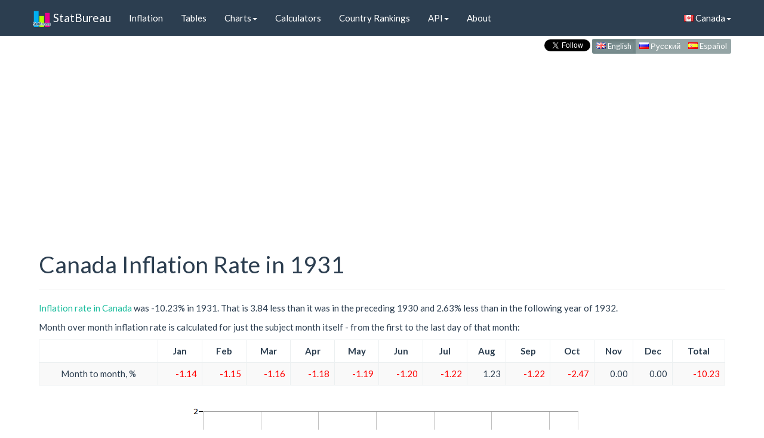

--- FILE ---
content_type: text/html; charset=utf-8
request_url: https://www.statbureau.org/en/canada/inflation/1931
body_size: 7491
content:
<!DOCTYPE html>
<html lang="en">
    <head>
        <meta charset="utf-8" />
        <title>Canada Inflation Rate in 1931</title>
        <link href="/favicon.ico" rel="shortcut icon" type="image/x-icon" />
        <meta name="viewport" content="width=device-width, initial-scale=1" />
        <link href="//maxcdn.bootstrapcdn.com/bootswatch/3.3.5/flatly/bootstrap.min.css" rel="stylesheet"/>

      
        
    <meta name="description" content="Historical inflation rate in Canada, 1931: month to month, year over year and progressive inflation tables, charts, comparison with previous and following years and other countries.">


        <link rel="canonical" href="https://www.statbureau.org/en/canada/inflation/1931" />
        <link rel="alternate" href="https://www.statbureau.org/ru/canada/inflation/1931" hreflang="ru" /> 
        <link rel="alternate" href="https://www.statbureau.org/es/canada/inflation/1931" hreflang="es" /> 

        <!--[if lt IE 9]>
          <script src="https://oss.maxcdn.com/html5shiv/3.7.2/html5shiv.min.js"></script>
          <script src="https://oss.maxcdn.com/respond/1.4.2/respond.min.js"></script>

          <link href="//maxcdn.bootstrapcdn.com/respond-proxy.html" id="respond-proxy" rel="respond-proxy">
          <link href="/Scripts/respondjs/respond.proxy.gif" id="respond-redirect" rel="respond-redirect">
          <script src="/Scripts/respondjs/respond.proxy.js"></script>
        <![endif]-->

        <link href="/bundles/site.css?v=8DYGMdo03rL2HvYH7P3_59qGwYKpW1v0d75xRi9VT0Y1" rel="stylesheet"/>


    </head>
    
    <body>
    <div class="container">
        <header>
                <nav class="navbar navbar-default navbar-fixed-top" role="navigation">
        <div class="container">
            <div class="navbar-header">
                <button type="button" class="navbar-toggle" data-toggle="collapse" data-target="#navbar-collapse-1">
                    <span class="sr-only">Toggle navigation</span>
                    <span class="icon-bar"></span>
                    <span class="icon-bar"></span>
                    <span class="icon-bar"></span>
                </button>
                <a class="navbar-brand" href="/"><img src="/Images/sb-icon.png" class="icon img-responsive" /> StatBureau</a>
            </div>

            <!-- Collect the nav links, forms, and other content for toggling -->
            <div class="collapse navbar-collapse" id="navbar-collapse-1">
                <ul class="nav navbar-nav" id="nav-bar-short">
                    <li class="dropdown ">
                        <a href="#" class="dropdown-toggle" data-toggle="dropdown">Inflation<span class="caret"></span></a>
                        <ul class="dropdown-menu" role="menu">
                            <li class=""><a href="/en/canada/inflation">Overview</a></li>
                            <li class=""><a href="/en/canada/inflation-tables">Historical Tables</a></li>
                            <li class="divider"></li>
                            <li role="presentation" class="dropdown-header">Charts:</li>
                            <li class=""><a href="/en/canada/inflation-charts-monthly-month-to-month">Month to Month</a></li>
                            <li class=""><a href="/en/canada/inflation-charts-monthly-year-over-year">Year over Year</a></li>
                            <li class=""><a href="/en/canada/inflation-charts-yearly">Annual</a></li>
                            <li class="divider"></li>
                            <li class=""><a href="/en/canada/inflation-calculators">Calculators</a></li>
                            <li class="divider"></li>
                            <li class=""><a href="/en/countries-ranked-by-inflation-rate">Country Rankings</a></li>
                            <li class=""><a href="/en/inflation-comparison">Comparison</a></li>
                        </ul>
                    </li>

                    <li class="dropdown ">
                        <a href="#" class="dropdown-toggle" data-toggle="dropdown">API<span class="caret"></span></a>
                        <ul class="dropdown-menu" role="menu">
                            <li class=""><a href="/en/inflation-api">Web Services</a></li>
                            <li class=""><a href="/en/inflation-charts-api">Charts API</a></li>

                        </ul>
                    </li>
                    <li class=""><a href="/en/about">About</a></li>
                </ul>

                <ul class="nav navbar-nav" id="nav-bar-long">

                    <li class=""><a href="/en/canada/inflation">Inflation</a></li>
                    <li class=""><a href="/en/canada/inflation-tables">Tables</a></li>
                    <li class="dropdown ">
                        <a href="#" class="dropdown-toggle" data-toggle="dropdown">Charts<span class="caret"></span></a>
                        <ul class="dropdown-menu" role="menu">
                            <li class=""><a href="/en/canada/inflation-charts-monthly-month-to-month">Month to Month</a></li>
                            <li class=""><a href="/en/canada/inflation-charts-monthly-year-over-year">Year over Year</a></li>
                            <li class=""><a href="/en/canada/inflation-charts-yearly">Annual</a></li>
                            <li class="divider"></li>
                            <li class=""><a href="/en/inflation-comparison">Comparison</a></li>
                        </ul>
                    </li>
                    <li class=""><a href="/en/canada/inflation-calculators">Calculators</a></li>
                    <li class=""><a href="/en/countries-ranked-by-inflation-rate">Country Rankings</a></li>

                    <li class="dropdown ">
                        <a href="#" class="dropdown-toggle" data-toggle="dropdown">API<span class="caret"></span></a>
                        <ul class="dropdown-menu" role="menu">
                            <li class=""><a href="/en/inflation-api">Web Services</a></li>
                            <li class=""><a href="/en/inflation-charts-api">Charts API</a></li>
                        </ul>
                    </li>
                    <li class=""><a href="/en/about">About</a></li>
                </ul>

                <ul class="nav navbar-nav navbar-right">
                    <li class="dropdown">
                        <a href="#" class="dropdown-toggle" data-toggle="dropdown"><i class="famfamfam-flag-ca"></i> Canada<span class="caret"></span></a>
                        <ul class="dropdown-menu" role="menu">
                                <li>
                                    <a href="/en/belarus/inflation/1991">
                                        <i class="famfamfam-flag-by"></i>
                                        Belarus
                                    </a>
                                </li>
                                <li>
                                    <a href="/en/brazil/inflation/1980">
                                        <i class="famfamfam-flag-br"></i>
                                        Brazil
                                    </a>
                                </li>
                                <li>
                                    <a href="/en/canada/inflation/1931">
                                        <i class="famfamfam-flag-ca"></i>
                                        Canada
                                    </a>
                                </li>
                                <li>
                                    <a href="/en/eurozone/inflation/1996">
                                        <i class="famfamfam-flag-eu"></i>
                                        Eurozone
                                    </a>
                                </li>
                                <li>
                                    <a href="/en/france/inflation/1951">
                                        <i class="famfamfam-flag-fr"></i>
                                        France
                                    </a>
                                </li>
                                <li>
                                    <a href="/en/germany/inflation/1948">
                                        <i class="famfamfam-flag-de"></i>
                                        Germany
                                    </a>
                                </li>
                                <li>
                                    <a href="/en/greece/inflation/1959">
                                        <i class="famfamfam-flag-gr"></i>
                                        Greece
                                    </a>
                                </li>
                                <li>
                                    <a href="/en/india/inflation/1968">
                                        <i class="famfamfam-flag-in"></i>
                                        India
                                    </a>
                                </li>
                                <li>
                                    <a href="/en/japan/inflation/1970">
                                        <i class="famfamfam-flag-jp"></i>
                                        Japan
                                    </a>
                                </li>
                                <li>
                                    <a href="/en/kazakhstan/inflation/1991">
                                        <i class="famfamfam-flag-kz"></i>
                                        Kazakhstan
                                    </a>
                                </li>
                                <li>
                                    <a href="/en/mexico/inflation/1969">
                                        <i class="famfamfam-flag-mx"></i>
                                        Mexico
                                    </a>
                                </li>
                                <li>
                                    <a href="/en/russia/inflation/1991">
                                        <i class="famfamfam-flag-ru"></i>
                                        Russia
                                    </a>
                                </li>
                                <li>
                                    <a href="/en/spain/inflation/1961">
                                        <i class="famfamfam-flag-es"></i>
                                        Spain
                                    </a>
                                </li>
                                <li>
                                    <a href="/en/european-union/inflation/1996">
                                        <i class="famfamfam-flag-eu"></i>
                                        European Union
                                    </a>
                                </li>
                                <li>
                                    <a href="/en/united-kingdom/inflation/1947">
                                        <i class="famfamfam-flag-gb"></i>
                                        United Kingdom
                                    </a>
                                </li>
                                <li>
                                    <a href="/en/united-states/inflation/1931">
                                        <i class="famfamfam-flag-us"></i>
                                        United States
                                    </a>
                                </li>
                                <li>
                                    <a href="/en/turkey/inflation/1982">
                                        <i class="famfamfam-flag-tr"></i>
                                        Turkey
                                    </a>
                                </li>
                                <li>
                                    <a href="/en/ukraine/inflation/1991">
                                        <i class="famfamfam-flag-ua"></i>
                                        Ukraine
                                    </a>
                                </li>
                        </ul>
                    </li>
                </ul>
            </div><!-- /.navbar-collapse -->
        </div>
    </nav>
    <script>
    document.cookie = "country=canada; path=/";
    </script>

            
            <div class="content-wrapper">
                
    <div class="menu-lang">
        <div class="twitterDiv" >
        <a href="https://twitter.com/StatBureau" class="twitter-follow-button" data-show-count="false" data-size="small" data-show-screen-name="false" style="visibility:hidden;display:none;">Follow @StatBureau</a>
</div>

        <nav>
            <div class="btn-group btn-group-xs" role="group">
                <a type="button" class="btn btn-default active" href="/en/canada/inflation/1931">
                    <i class="famfamfam-flag-gb"></i> English
                </a>
                <a type="button" class="btn btn-default " href="/ru/canada/inflation/1931">
                    <i class="famfamfam-flag-ru"></i> Русский
                </a>
                <a type="button" class="btn btn-default " href="/es/canada/inflation/1931">
                    <i class="famfamfam-flag-es"></i> Español
                </a>
            </div>
        </nav>

    </div>

                <div class="clear-fix"></div>
                
                    <div class="ad-container">
        <ins class="adsbygoogle statbureau-responsive-header"
             style="display:inline-block"
             data-ad-client="ca-pub-2423810673304834"
             data-ad-slot="1615497349"
             data-ad-format="auto"></ins>

        
    </div>


            </div>
        </header>
        <div id="body">
            <section class="content-wrapper clear-fix">
                <div class="main-content">
                    



<div class="page-header">
<h1>Canada Inflation Rate in 1931</h1>
</div>

<p>
<a href="/en/canada/inflation">Inflation rate in Canada</a> was -10.23% in 1931. That is 3.84 less than it was in the preceding 1930 and 2.63% less than in the following year of 1932.</p>



<p>Month over month inflation rate is calculated for just the subject month itself - from the first to the last day of that month:</p>
<div class="table-wrapper table-responsive">
    <table class="inflationTable table table-bordered table-striped" id="inflationTable1">
        <thead>
            <tr>
                <th></th>
                <th>Jan</th>
                <th>Feb</th>
                <th>Mar</th>
                <th>Apr</th>
                <th>May</th>
                <th>Jun</th>
                <th>Jul</th>
                <th>Aug</th>
                <th>Sep</th>
                <th>Oct</th>
                <th>Nov</th>
                <th>Dec</th>
                <th>Total</th>
            </tr>
        </thead>
        <tr>
            <td>Month to month, %</td>
                    <td class="negativeInflation">
                        -1.14
                    </td>
                    <td class="negativeInflation">
                        -1.15
                    </td>
                    <td class="negativeInflation">
                        -1.16
                    </td>
                    <td class="negativeInflation">
                        -1.18
                    </td>
                    <td class="negativeInflation">
                        -1.19
                    </td>
                    <td class="negativeInflation">
                        -1.20
                    </td>
                    <td class="negativeInflation">
                        -1.22
                    </td>
                    <td class="">
                        1.23
                    </td>
                    <td class="negativeInflation">
                        -1.22
                    </td>
                    <td class="negativeInflation">
                        -2.47
                    </td>
                    <td class="">
                        0.00
                    </td>
                    <td class="">
                        0.00
                    </td>
            <td class="negativeInflation">
                -10.23
            </td>
        </tr>
    </table>
</div>

<div class="inflation_chart_div">
    <img class="inflation_chart_img" id="imgMomRate" src="/en/canada/1931/monthly/inflation-chart.png"
         alt="1931 Canada Inflation Rate: Month to Month"
         title="1931 Canada Inflation Rate: Month to Month" />
</div>
<div class="yearlyChartOptionsDiv">
    <input type="checkbox" id="chkCompareMomRatePrevNextYears" /><label class="inlineLabel" for="chkCompareMomRatePrevNextYears">Compare with the previous and next years</label>
    <br />
    <div class="form-inline">
        <div class="form-group">
            <input type="checkbox" id="chkCompareMomCountry" /><label class="inlineLabel" for="chkCompareMomCountry">Compare with another country:</label>
            <select class="form-control input-sm" id="countryCompareMomCountry" name="countryCompareMomCountry"><option value="belarus">Belarus</option>
<option value="brazil">Brazil</option>
<option value="canada">Canada</option>
<option value="european-union">European Union</option>
<option value="eurozone">Eurozone</option>
<option value="france">France</option>
<option value="germany">Germany</option>
<option value="greece">Greece</option>
<option value="india">India</option>
<option value="japan">Japan</option>
<option value="kazakhstan">Kazakhstan</option>
<option value="mexico">Mexico</option>
<option value="russia">Russia</option>
<option value="spain">Spain</option>
<option value="turkey">Turkey</option>
<option value="ukraine">Ukraine</option>
<option value="united-kingdom">United Kingdom</option>
<option selected="selected" value="united-states">United States</option>
</select>
        </div>
    </div>
    <br />
    <a href="/en/inflation-comparison">Advanced charting and comparisons</a>
</div>

<br />

    <div class="ad-container ad-container-middle">
        <ins class="adsbygoogle statbureau-responsive-middle"
             style="display:inline-block"
             data-ad-client="ca-pub-2423810673304834"
             data-ad-slot="9666372949"
             data-ad-format="auto"></ins>

        
    </div>



<br />
<p>Year to year inflation rate is calculated for 12 months: 11 months preceding the subject one and the subject month itself:</p>
<div class="table-wrapper table-responsive">
    <table class="inflationTable table table-bordered table-striped" id="inflationTable2">
        <thead>
            <tr>
                <th></th>
                <th>Jan</th>
                <th>Feb</th>
                <th>Mar</th>
                <th>Apr</th>
                <th>May</th>
                <th>Jun</th>
                <th>Jul</th>
                <th>Aug</th>
                <th>Sep</th>
                <th>Oct</th>
                <th>Nov</th>
                <th>Dec</th>
                <th>Total</th>
            </tr>
        </thead>
        <tr>
            <td>Year over year (12 months), %</td>
                    <td class="negativeInflation">
                        -7.45
                    </td>
                    <td class="negativeInflation">
                        -8.51
                    </td>
                    <td class="negativeInflation">
                        -8.60
                    </td>
                    <td class="negativeInflation">
                        -8.70
                    </td>
                    <td class="negativeInflation">
                        -9.78
                    </td>
                    <td class="negativeInflation">
                        -10.87
                    </td>
                    <td class="negativeInflation">
                        -11.96
                    </td>
                    <td class="negativeInflation">
                        -10.87
                    </td>
                    <td class="negativeInflation">
                        -8.99
                    </td>
                    <td class="negativeInflation">
                        -11.24
                    </td>
                    <td class="negativeInflation">
                        -11.24
                    </td>
                    <td class="negativeInflation">
                        -10.23
                    </td>
            <td class="negativeInflation">
                -10.23
            </td>
        </tr>
    </table>
</div>

<div class="inflation_chart_div">
    <img class="inflation_chart_img" id="imgYoyRate" src="/en/canada/1931/monthly-year-over-year/inflation-chart.png"
         alt="1931 Canada Inflation Rate: Year over Year"
         title="1931 Canada Inflation Rate: Year over Year" />
</div>
<div class="yearlyChartOptionsDiv">
    <input type="checkbox" id="chkCompareYoyRatePrevNextYears" /><label class="inlineLabel" for="chkCompareYoyRatePrevNextYears">Compare with the previous and next years</label>
    <br />
    <div class="form-inline">
        <div class="form-group">
            <input type="checkbox" id="chkCompareYoyCountry" /><label class="inlineLabel" for="chkCompareYoyCountry">Compare with another country:</label>
            <select class="form-control input-sm" id="countryCompareYoyCountry" name="countryCompareYoyCountry"><option value="belarus">Belarus</option>
<option value="brazil">Brazil</option>
<option value="canada">Canada</option>
<option value="european-union">European Union</option>
<option value="eurozone">Eurozone</option>
<option value="france">France</option>
<option value="germany">Germany</option>
<option value="greece">Greece</option>
<option value="india">India</option>
<option value="japan">Japan</option>
<option value="kazakhstan">Kazakhstan</option>
<option value="mexico">Mexico</option>
<option value="russia">Russia</option>
<option value="spain">Spain</option>
<option value="turkey">Turkey</option>
<option value="ukraine">Ukraine</option>
<option value="united-kingdom">United Kingdom</option>
<option selected="selected" value="united-states">United States</option>
</select>
        </div>
    </div>
    <br />
    <a href="/en/inflation-comparison">Advanced charting and comparisons</a>
</div>
<br />
<br />
<p>Progressive inflation rate is an incremental year to date inflation that sums rates from the beginning of the calendar year to the end of the subject month:</p>
<div class="table-wrapper table-responsive">
    <table class="inflationTable table table-bordered table-striped" id="inflationTable3">
        <thead>
            <tr>
                <th></th>
                <th>Jan</th>
                <th>Feb</th>
                <th>Mar</th>
                <th>Apr</th>
                <th>May</th>
                <th>Jun</th>
                <th>Jul</th>
                <th>Aug</th>
                <th>Sep</th>
                <th>Oct</th>
                <th>Nov</th>
                <th>Dec</th>
                <th>Total</th>
            </tr>
        </thead>
        <tr>
            <td>Progressive (year to date), %</td>
                    <td class="negativeInflation">
                        -1.14
                    </td>
                    <td class="negativeInflation">
                        -2.27
                    </td>
                    <td class="negativeInflation">
                        -3.41
                    </td>
                    <td class="negativeInflation">
                        -4.55
                    </td>
                    <td class="negativeInflation">
                        -5.68
                    </td>
                    <td class="negativeInflation">
                        -6.82
                    </td>
                    <td class="negativeInflation">
                        -7.95
                    </td>
                    <td class="negativeInflation">
                        -6.82
                    </td>
                    <td class="negativeInflation">
                        -7.95
                    </td>
                    <td class="negativeInflation">
                        -10.23
                    </td>
                    <td class="negativeInflation">
                        -10.23
                    </td>
                    <td class="negativeInflation">
                        -10.23
                    </td>
            <td class="negativeInflation">
                -10.23
            </td>
        </tr>
    </table>
</div>

<div class="inflation_chart_div">
    <img class="inflation_chart_img" id="imgYtdRate" src="/en/canada/1931/monthly-progressive/inflation-chart.png"
         alt="1931 Canada Progressive Inflation Rate"
         title="1931 Canada Progressive Inflation Rate" />
</div>
<div class="yearlyChartOptionsDiv">
    <input type="checkbox" id="chkCompareYtdRatePrevNextYears" /><label class="inlineLabel" for="chkCompareYtdRatePrevNextYears">Compare with the previous and next years</label>
    <br />
    <div class="form-inline">
        <div class="form-group">
            <input type="checkbox" id="chkCompareYtdCountry" /><label class="inlineLabel" for="chkCompareYtdCountry">Compare with another country:</label>
            <select class="form-control input-sm" id="countryCompareYtdCountry" name="countryCompareYtdCountry"><option value="belarus">Belarus</option>
<option value="brazil">Brazil</option>
<option value="canada">Canada</option>
<option value="european-union">European Union</option>
<option value="eurozone">Eurozone</option>
<option value="france">France</option>
<option value="germany">Germany</option>
<option value="greece">Greece</option>
<option value="india">India</option>
<option value="japan">Japan</option>
<option value="kazakhstan">Kazakhstan</option>
<option value="mexico">Mexico</option>
<option value="russia">Russia</option>
<option value="spain">Spain</option>
<option value="turkey">Turkey</option>
<option value="ukraine">Ukraine</option>
<option value="united-kingdom">United Kingdom</option>
<option selected="selected" value="united-states">United States</option>
</select>
        </div>
    </div>
    <br />
    <a href="/en/inflation-comparison">Advanced charting and comparisons</a>
</div>
<br />
<div id="yearNavigationDiv">
        &lt;- <a href="/en/canada/inflation/1930">1930</a>
    | 1931 |
        <a href="/en/canada/inflation/1932">1932</a> -&gt;
</div>







<br />
<h2>Hotlinking and Charts Reusing</h2>
<p>All charts are regularly updated and can be hotlinked and used within third party web sites and blogs under a set of conditions. Also charts support parameters that help adjust the charts look and feel. For details on parameters and usage conditions please refer to the <a href="/en/inflation-charts-api">Charts API</a> page.</p>

<div class="float-right">Last Updated: <time datetime="2014-10-03">3 Oct 2014</time></div>
<div style="clear:both;"></div>


                </div>
                <div>
                        <div id="socialButtonsContainer">
            <div class="sbFb"><div id="fb-root"></div><div class="fb-like" data-layout="button_count" data-action="like" data-show-faces="true" data-share="true"></div><span class="spacer35"></span></div>

        <div class="sbGp"><div class="g-plusone"></div></div>
        <div class="sbTw"><a href="https://twitter.com/share" class="twitter-share-button" data-lang="en" data-size="medium" data-count="horizontal">Tweet</a></div>
        <div class="sbTwF">
                <a href="https://twitter.com/StatBureau" class="twitter-follow-button" data-show-count="false" data-size="small" data-show-screen-name="false" style="visibility:hidden;display:none;">Follow @StatBureau</a>
        </div>
            <div class="sbVk"><div id="vk_like"></div> </div>
    </div>

                </div>
            </section>
        </div>
        <footer>
            <div class="content-wrapper">
                    <div class="ad-container">
        <ins class="adsbygoogle statbureau-responsive-footer"
             style="display:inline-block"
             data-ad-client="ca-pub-2423810673304834"
             data-ad-slot="9539913346"
             data-ad-format="auto"></ins>
        

    </div>

                <br />
                    <nav id="footer-menu">
        <ul>
            <li class=""><a href="/">Home</a></li>
            <li class="has-submenu ">
                Inflation
                <ul>
                    <li class=""><a href="/en/canada/inflation">Overview</a></li>
                    <li class=""><a href="/en/canada/inflation-tables">Historical Tables</a></li>
                    <li class="has-submenu ">
                        Charts
                        <ul>
                            <li class=""><a href="/en/canada/inflation-charts-monthly-month-to-month">Month to Month</a></li>
                            <li class=""><a href="/en/canada/inflation-charts-monthly-year-over-year">Year over Year</a></li>
                            <li class=""><a href="/en/canada/inflation-charts-yearly">Annual</a></li>
                        </ul>
                    </li>
                    <li class=""><a href="/en/canada/inflation-calculators">Calculators</a></li>
                    <li class=""><a href="/en/countries-ranked-by-inflation-rate">Country Rankings</a></li>
                    <li class=""><a href="/en/inflation-comparison">Comparison</a></li>

                </ul>
            </li>
            <li class="has-submenu ">
                API
                <ul class="sub-menu">
                    <li class=""><a href="/en/inflation-api">Web Services</a></li>
                    <li class=""><a href="/en/inflation-charts-api">Charts API</a></li>
                </ul>
            </li>
            <li class=""><a href="/en/about">About</a></li>
            <li class="has-submenu last">
                Country
                <ul class="sub-menu">
                        <li>
                            <a href="/en/belarus/inflation/1991">Belarus</a>
                                        </li>
                        <li>
                            <a href="/en/brazil/inflation/1980">Brazil</a>
                                        </li>
                        <li>
                            <a href="/en/canada/inflation/1931">Canada</a>
                                        </li>
                        <li>
                            <a href="/en/eurozone/inflation/1996">Eurozone</a>
                                        </li>
                        <li>
                            <a href="/en/france/inflation/1951">France</a>
                                        </li>
                        <li>
                            <a href="/en/germany/inflation/1948">Germany</a>
                                        </li>
                        <li>
                            <a href="/en/greece/inflation/1959">Greece</a>
                                        </li>
                        <li>
                            <a href="/en/india/inflation/1968">India</a>
                                        </li>
                        <li>
                            <a href="/en/japan/inflation/1970">Japan</a>
                                        </li>
                        <li>
                            <a href="/en/kazakhstan/inflation/1991">Kazakhstan</a>
                                        </li>
                        <li>
                            <a href="/en/mexico/inflation/1969">Mexico</a>
                                        </li>
                        <li>
                            <a href="/en/russia/inflation/1991">Russia</a>
                                        </li>
                        <li>
                            <a href="/en/spain/inflation/1961">Spain</a>
                                        </li>
                        <li>
                            <a href="/en/european-union/inflation/1996">European Union</a>
                                        </li>
                        <li>
                            <a href="/en/united-kingdom/inflation/1947">United Kingdom</a>
                                        </li>
                        <li>
                            <a href="/en/united-states/inflation/1931">United States</a>
                                        </li>
                        <li>
                            <a href="/en/turkey/inflation/1982">Turkey</a>
                                        </li>
                        <li>
                            <a href="/en/ukraine/inflation/1991">Ukraine</a>
                                        </li>
                </ul>
            </li>
            <li class="has-submenu last">
                Language
                <ul class="sub-menu">
                        <li>
                            <a href="/en/canada/inflation/1931">
                                English
                            </a>
                        </li>
                        <li>
                            <a>
                                Espa&#241;ol
                            </a>
                        </li>
                        <li>
                            <a>
                                Русский
                            </a>
                        </li>
                </ul>
            </li>
        </ul>
    </nav>

                <div id="copy" style="clear:both;">
                    &copy; 2007-2026 - StatBureau.org
                </div>
            </div>
        </footer>

    </div> <!-- container -->
        <script src="//ajax.googleapis.com/ajax/libs/jquery/1.11.2/jquery.min.js"></script>

        <script src="//maxcdn.bootstrapcdn.com/bootstrap/3.3.5/js/bootstrap.min.js"></script>

        <script src="/bundles/site.js?v=W0LMmTsuWJRRzTY7pPqFF6xvHsihEXAMp4xhhgVAIvk1"></script>

        <script src='//pagead2.googlesyndication.com/pagead/js/adsbygoogle.js'></script>

        
        <script>
                 $(window).load(function () {
                     (adsbygoogle = window.adsbygoogle || []).push({});
                 });
            </script>
<script type="text/javascript">

     function ChangeMomImage() {
         ChangeImage($('#imgMomRate'), 'monthly', $("#chkCompareMomRatePrevNextYears").prop('checked'), $("#chkCompareMomCountry").prop('checked'), $('#countryCompareMomCountry').val());
     }
     $('#chkCompareMomRatePrevNextYears, #chkCompareMomCountry').click(function(){ChangeMomImage()});
     $('#countryCompareMomCountry').change(function(){
         if ($("#chkCompareMomCountry").prop('checked'))
             ChangeMomImage();
     });

     function ChangeYoyImage() {
         ChangeImage($('#imgYoyRate'), 'monthly-year-over-year', $("#chkCompareYoyRatePrevNextYears").prop('checked'), $("#chkCompareYoyCountry").prop('checked'), $('#countryCompareYoyCountry').val());
    }
    $('#chkCompareYoyRatePrevNextYears, #chkCompareYoyCountry').click(function(){ChangeYoyImage()});
    $('#countryCompareYoyCountry').change(function(){
        if ($("#chkCompareYoyCountry").prop('checked'))
            ChangeYoyImage();
    });

    function ChangeYtdImage() {
        ChangeImage($('#imgYtdRate'), 'monthly-progressive', $("#chkCompareYtdRatePrevNextYears").prop('checked'), $("#chkCompareYtdCountry").prop('checked'), $('#countryCompareYtdCountry').val());
    }
    $('#chkCompareYtdRatePrevNextYears, #chkCompareYtdCountry').click(function(){ChangeYtdImage()});
    $('#countryCompareYtdCountry').change(function(){
        if ($("#chkCompareYtdCountry").prop('checked'))
            ChangeYtdImage();
    });

    function ChangeImage(image, inflationType, comparePrevNextYears, compareCountry, country2) {

        var url = "/en/russia/january-1800/december-1800/monthly/inflation-chart.png";

        //url = url.replace('monthly', inflationType);

        url = url + '?overlay=' + 'Points';
        url = url + '&chartType=' + 'Column';

        var variableUrl = "";

        var country1 = 'canada';

        if (comparePrevNextYears) {
            if (true)
                variableUrl = variableUrl + '/' + country1 + '/1930/' + inflationType;

            variableUrl = variableUrl + '/' + country1 + '/1931/' + inflationType;

            if (true)
                variableUrl = variableUrl + '/' + country1 + '/1932/' + inflationType;
        }
        else
            variableUrl = variableUrl + '/' + country1 + '/1931/' + inflationType;

        if (compareCountry) {
            variableUrl = variableUrl + '/' + country2 + '/1931/' + inflationType;
        }


        url = url.replace('/russia/january-1800/december-1800/monthly', variableUrl);

        DelayedLoadImage(image, url, '/Images/loading-comparison-700.png');
    }
    </script>
<script>
                 $(window).load(function () {
                     (adsbygoogle = window.adsbygoogle || []).push({
                         google_ad_client: "ca-pub-2423810673304834",
                         enable_page_level_ads: true
                     });
                 });
            </script>
<script type="text/javascript">
    $(window).load(function () {
        SBSBGoogle('en');
        SBSBTwitter();
        SBSBVk('mini');
        SBSBFb('en_US');
    });
    </script>
<script>
                     $(window).load(function () {
                         (adsbygoogle = window.adsbygoogle || []).push({});
                     });
                </script>


        
    <script>
        (function (i, s, o, g, r, a, m) {
            i['GoogleAnalyticsObject'] = r; i[r] = i[r] || function () {
                (i[r].q = i[r].q || []).push(arguments)
            }, i[r].l = 1 * new Date(); a = s.createElement(o),
                m = s.getElementsByTagName(o)[0]; a.async = 1; a.src = g; m.parentNode.insertBefore(a, m)
        })(window, document, 'script', '//www.google-analytics.com/analytics.js', 'ga');

        ga('create', 'UA-45404806-1', 'statbureau.org');
        ga('send', 'pageview');

    </script>
    <script type="text/javascript">
        (function (d, w, c) {
            (w[c] = w[c] || []).push(function () {
                try {
                    w.yaCounter22781845 = new Ya.Metrika({
                        id: 22781845,
                        clickmap: true,
                        trackLinks: true,
                        accurateTrackBounce: true
                    });
                } catch (e) { }
            });

            var n = d.getElementsByTagName("script")[0],
                s = d.createElement("script"),
                f = function () { n.parentNode.insertBefore(s, n); };
            s.type = "text/javascript";
            s.async = true;
            s.src = (d.location.protocol == "https:" ? "https:" : "http:") + "//mc.yandex.ru/metrika/watch.js";

            if (w.opera == "[object Opera]") {
                d.addEventListener("DOMContentLoaded", f, false);
            } else { f(); }
        })(document, window, "yandex_metrika_callbacks");
    </script>
    <noscript><div><img src="//mc.yandex.ru/watch/22781845" style="position:absolute; left:-9999px;" alt="" /></div></noscript>


        
        

        <!-- Generated: 1/24/2026 12:47:56 PM -->

        


<script type="application/ld+json">
    {
    "@context" : "http://schema.org",
    "@type" : "WebSite",
    "name" : "StatBureau",
    "url" : "https://www.statbureau.org/"
    }
</script>

        <script type="application/ld+json">
        {
             "@context": "http://schema.org",
             "@type": "BreadcrumbList",
             "itemListElement": [
                    
                    {
                        "@type": "ListItem",
                        "position": 1,
                        "item": {
                            "@id": "",
                            "name": "Inflation"
                        }
                    },
                    
                    
                    {
                        "@type": "ListItem",
                        "position": 2,
                        "item": {
                            "@id": "https://www.statbureau.org/en/canada/inflation",
                            "name": "Canada"
                        }
                    },
                    
                    
                    {
                        "@type": "ListItem",
                        "position": 3,
                        "item": {
                            "@id": "https://www.statbureau.org/en/canada/inflation/1931",
                            "name": "1931"
                        }
                    }
                    
            ]
        }
        </script>


    </body>
</html>


--- FILE ---
content_type: text/html; charset=utf-8
request_url: https://accounts.google.com/o/oauth2/postmessageRelay?parent=https%3A%2F%2Fwww.statbureau.org&jsh=m%3B%2F_%2Fscs%2Fabc-static%2F_%2Fjs%2Fk%3Dgapi.lb.en.2kN9-TZiXrM.O%2Fd%3D1%2Frs%3DAHpOoo_B4hu0FeWRuWHfxnZ3V0WubwN7Qw%2Fm%3D__features__
body_size: 162
content:
<!DOCTYPE html><html><head><title></title><meta http-equiv="content-type" content="text/html; charset=utf-8"><meta http-equiv="X-UA-Compatible" content="IE=edge"><meta name="viewport" content="width=device-width, initial-scale=1, minimum-scale=1, maximum-scale=1, user-scalable=0"><script src='https://ssl.gstatic.com/accounts/o/2580342461-postmessagerelay.js' nonce="8Y21wrMlB4M-SxT7rO-ZvA"></script></head><body><script type="text/javascript" src="https://apis.google.com/js/rpc:shindig_random.js?onload=init" nonce="8Y21wrMlB4M-SxT7rO-ZvA"></script></body></html>

--- FILE ---
content_type: text/html; charset=utf-8
request_url: https://www.google.com/recaptcha/api2/aframe
body_size: 267
content:
<!DOCTYPE HTML><html><head><meta http-equiv="content-type" content="text/html; charset=UTF-8"></head><body><script nonce="WyhSeH58hzFfxugW8ASb3Q">/** Anti-fraud and anti-abuse applications only. See google.com/recaptcha */ try{var clients={'sodar':'https://pagead2.googlesyndication.com/pagead/sodar?'};window.addEventListener("message",function(a){try{if(a.source===window.parent){var b=JSON.parse(a.data);var c=clients[b['id']];if(c){var d=document.createElement('img');d.src=c+b['params']+'&rc='+(localStorage.getItem("rc::a")?sessionStorage.getItem("rc::b"):"");window.document.body.appendChild(d);sessionStorage.setItem("rc::e",parseInt(sessionStorage.getItem("rc::e")||0)+1);localStorage.setItem("rc::h",'1769266283715');}}}catch(b){}});window.parent.postMessage("_grecaptcha_ready", "*");}catch(b){}</script></body></html>